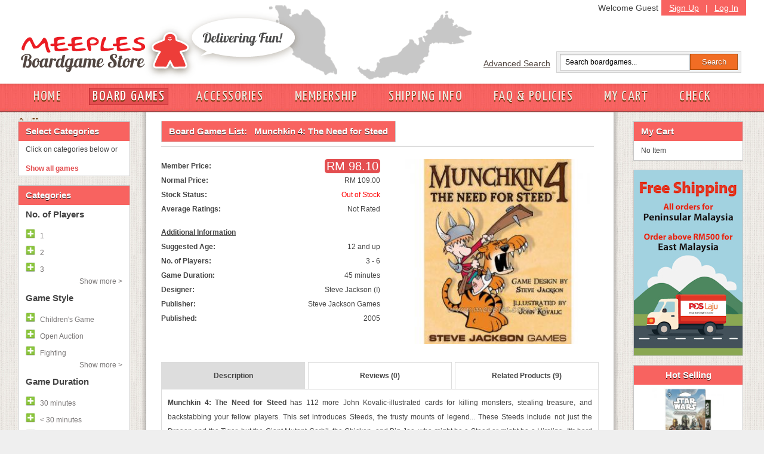

--- FILE ---
content_type: text/html; charset=UTF-8
request_url: https://meeples.com.my/store/item_details.php?iid=721&mode=l&sort=&cp=
body_size: 54172
content:
<!DOCTYPE html PUBLIC "-//W3C//DTD XHTML 1.0 Transitional//EN" "https://www.w3.org/TR/xhtml1/DTD/xhtml1-transitional.dtd">
<html>
  <head>
        <title>Munchkin 4: The Need for Steed</title>
        <meta http-equiv="Content-Type" content="text/html; charset=utf-8" />
        <meta name="description" content="Meeples European Boardgame Cafe, Subang Jaya, Malaysia" />
        <meta name="keywords" content="boardgame, meeples, Malaysia, boardgame cafe, european boardgame, food beverage, play boardgame, subang jaya" />
        <meta name="author" content="meeples.com.my" />
        <meta name="robots" content="INDEX,FOLLOW" />
        <meta name="viewport" content="width=1280, initial-scale=1, maximum-scale=1" />
        <link rel="icon" href="..//favicon.ico" type="image/x-icon" />
        <link rel="shortcut icon" href="..//favicon.ico" type="image/x-icon" />
        <link href='https://fonts.googleapis.com/css?family=Yanone+Kaffeesatz' rel='stylesheet' type='text/css' />
        <link href="../store/css/store-style.css?v=1" rel="stylesheet" type="text/css">
        <link href="../store/css/grid.css?v=1" rel="stylesheet" type="text/css">

    <script src="../javascript/general.js?v=1" language="javascript" type="text/javascript"></script>
    <script src="../javascript/jquery-1.4.2.min.js?v=1" language="javascript" type="text/javascript"></script>


    
    
    
    <link href="../css/style_user.css" rel="stylesheet" type="text/css">
        <link type='text/css' href='../css/confirm.css' rel='stylesheet' media='screen' />
        
        
                <link rel="stylesheet" media="screen" type="text/css" href="../thirdpartyjs/zoomimage/css/layout.css" />
                <link rel="stylesheet" media="screen" type="text/css" href="../thirdpartyjs/zoomimage/css/zoomimage.css" />
                <link rel="stylesheet" media="screen" type="text/css" href="../thirdpartyjs/zoomimage/css/custom.css" />
                <script type="text/javascript" src="../thirdpartyjs/zoomimage/js/eye.js"></script>
                <script type="text/javascript" src="../thirdpartyjs/zoomimage/js/utils.js"></script>
                <script type="text/javascript" src="../thirdpartyjs/zoomimage/js/zoomimage.js"></script>
                <script type="text/javascript" src="../thirdpartyjs/zoomimage/js/layout.js"></script>
    <style>
    
    </style>
    <script language="JavaScript" type="text/javascript">
    function detail_click(obj) {
	var names = obj.id.split('_');
	
	var arr = ['desc', 'reviews', 'related'];
	for (var i = 0; i < arr.length; i++) {
		getObj('tr_' + arr[i]).style.display = 'none';
		if (arr[i] == names[1]) {
			$('#info_' + arr[i]).removeClass('idetail_blue');
			$('#info_' + arr[i]).removeClass('idetail_white');
			$('#info_' + arr[i]).addClass('idetail_blue');
		} else {
			$('#info_' + arr[i]).removeClass('idetail_blue');
			$('#info_' + arr[i]).removeClass('idetail_white');
			$('#info_' + arr[i]).addClass('idetail_white');
		}
	}
	
	getObj('tr_' + names[1]).style.display = '';
}

function do_review(action, parameter) {
	if (action == 'v') {
		// iid, cp
		var iid = '721';
		var cp = parameter[0];
		if (!is_integer(cp)) {
			review_msg('Invalid parameter (006)', 'ERR');
			return false;
		} else if (parseInt(cp, 10) < 1) {
			review_msg('Invalid parameter (007)', 'ERR');
			return false;
		}
		$.post("ajax_reviews.php", {"action":"v", "iid":iid, "cp":cp}, ajax_review_view, "json");
	} else if (action == 'a') {
		//iid, author, text, rating
		var iid = '721';
		var author = $("#rev_author").val();
		var text = $("#rev_text").val();
		var rating = $("input[name=my_rating]:checked").val();
		var veri_code = $("#valid_code").val();
		if (author == '') {
			review_msg('"Your Name" cannot be empty', 'ERR');
			$("#rev_author").select();
			return false;
		} else if (author.length > 30) {
			review_msg('"Your Name" must be less than 30 characters', 'ERR');
			$("#rev_author").select();
			return false;
		} else if (text == '') {
			review_msg('"Review Text" cannot be empty', 'ERR');
			$("#rev_text").select();
			return false;
		} else if (text.length < 25 || text.length > 1000) {
			review_msg('"Review Text" must have more than 5 words / 25 characters, and must be less than 1000 characters', 'ERR');
			$("#rev_text").select();
			return false;
		} else if (rating == null) {
			review_msg('Please select a rating', 'ERR');
			return false;
		} else if (parseInt(rating, 10) < 1 || parseInt(rating, 10) > 5) {
			review_msg('Invalid rating', 'ERR');
			return false;
		} else if (veri_code == '') {
			review_msg('"Validation Code" cannot be empty', 'ERR');
			$("#valid_code").select();
			return false;
		} else if (veri_code.length != 4) {
			review_msg('"Validation Code" must have 4 characters only', 'ERR');
			$("#valid_code").select();
			return false;
		}
		
		$("#review_msg").hide();
		$("#review_btn").attr('disabled', 'disabled');
		$.post("ajax_reviews.php", {"action":"a", "iid":iid, "author":author, "text":text, "rating":rating, "code":veri_code}, ajax_review_add, "json");
	}
}

function ajax_review_add(data) {
	$("#review_btn").removeAttr('disabled');
	if (data.status == 'ERR') {
		review_msg(data.msg, 'ERR');
		return false;
	} else if (data.status == 'OK') {
		review_msg('Thank you for your review. It has been submitted to the webmaster for approval', 'OK');
		reloadImage();
		return false;
	}
}

function ajax_review_view(data) {
	if (data.status == 'ERR') {
		if ($.isArray(data.msg)) {
			var show = '';
			for (var i = 0; i < data.msg.length; i++) {
				show += data.msg[i] + "<br>";
			}
			if (show != '') {
				show = show.substring(0, show.length - 4);
			}
		} else {
			var show = data.msg;
		}
		$("#review_paging_msg").html('<div style="border:solid 1px #FF9999;padding:5px;margin-bottom:5px;background-color:#FFDFE0">' + show + '</div>');
		$("#review_paging_msg").fadeIn(400);
	} else if (data.status == 'OK') {
		$("#review_paging_msg").hide();
		var string = [];
		if (parseInt(data.tr, 10) == 0) {
			string.push('No review');
		} else {
			for (var i = 0; i < data.reviews.length; i++) {
				var author = data.reviews[i][0];
				var text = data.reviews[i][1];
				var rating = parseInt(data.reviews[i][2], 10);
				var datecr = data.reviews[i][3];
				string.push('<div class="review_box">' + 
								'<span class="review_author">' + author + '&nbsp;</span>' + 
								'<span>' + datecr + '</span>' + 
								'<div class="review_img"><img src="../image/stars_' + rating + '.png" border="0"/></div>' + 
								'<br>' + 
								'<div class="review_text">' + text + '</div>' + 
							'</div>');
			}
		}
		$("#review_content").fadeOut(400, function() {
			$("#review_content").html(string.join(''));
			$("#review_content").fadeIn(400);
		});
	}
}

function review_msg(msg, type) {
	if (type == 'ERR') {
		$("#review_msg").hide();
		if ($.isArray(msg)) {
			var show = '';
			for (var i = 0; i < msg.length; i++) {
				show += msg[i] + "<br>";
			}
			if (show != '') {
				show = show.substring(0, show.length - 4);
			}
		} else {
			var show = msg;
		}
		$("#review_msg").html('<div style="border:solid 1px #FF9999;padding:5px;margin-bottom:5px;background-color:#FFDFE0">' + show + '</div>');
		$("#review_msg").fadeIn(400);
	} else if (type == 'OK') {
		$("#review_msg").hide();
		$("#review_msg").html('<div style="border:solid 1px #A5BD71;padding:5px;margin-bottom:5px;background-color:#E4F1C9">' + msg + '</div>');
		$("#review_msg").fadeIn(400);
	}
}

function reloadImage() {
	var d = new Date();
	var img_node = document.getElementById('valid_img');
	img_node.src = '../classes/ImageVerification.php?id=' + d.getTime();
}

    

    function filter_click(fid, action, group) {
            toggleShow(group, action);
      if (action == 1) {
        $('#fil_tr_' + fid).hide();
        $('#fil_none').hide();
        $('#fil_search').show();

        // add into filter selected list
        var new_div = '<a id="fil_s_' + fid + '" href="javascript:void(0);" onClick="filter_click(' + fid + ', 0);return false;"><img src="../image/switch_minus.gif" border="0px"><span id="fil_'+fid+'_name">' + $('#fil_' + fid + '_name').html() + '</span></a>';
        $('#div_fil_s').html($('#div_fil_s').html() + new_div);
      } else if (action == 0) {
        $('#fil_s_' + fid).remove();
        $('#fil_tr_' + fid).show();

        // check for elements left in filter div
        if ($('#div_fil_s').children().size() <= 0) {
          $('#fil_none').show();
          $('#fil_search').hide();
        }
      }
    }

        function in_array(needle, haystack) { var length = haystack.length; for(var i = 0; i < length; i++) {if(haystack[i] == needle) return true;} return false;}

        function toggleShow(id, action){
            if(action==1){
                $('.collapse_'+id).slideDown();
                /*
                $('.collapse_'+id).each(function(){
                    var this_id = $(this).attr('id').replace('fil_tr_', '');
                    if(!in_array(this_id, str)){
                        $(this).fadeIn();
                    }
                });
                */
                $('#toggle_'+id).html('<a onClick="toggleShow('+id+', 0);" href="javascript:void(0);" class="hideall">Hide all &lt; </a>');
            }else{
                $('.collapse_'+id).slideUp();
                /*
                $('.collapse_'+id).each(function(){
                var this_id = $(this).attr('id').replace('fil_tr_', '');
                    if(!in_array(this_id, str)){
                        $(this).fadeOut();
                    }
                });
                */
                $('#toggle_'+id).html('<a onClick="toggleShow('+id+', 1);" href="javascript:void(0);" class="showmore">Show more &gt; </a>');
            }
        }

    function filter_do() {
      $('#fil_val').val('');
      var obj = getObj('div_fil_s');
      var str = '';
      if (obj.childNodes.length > 0) {
        for (var i = 0; i < obj.childNodes.length; i++) {
          if (obj.childNodes[i].id != null && obj.childNodes[i].id.indexOf('fil_s_') >= 0) {
            var temp = obj.childNodes[i].id.split('_');
            var id = temp[2];
            str += id + '-';
          }
        }
      }
      if (str != '') {
        str = str.substring(0, str.length - 1);
      }
      Goto('../store/item_list.php', 'mode=l&id=' + str);
    }

    function cart_refresh(params) {
      $("#cart_div").slideUp(600, function() {
        $("#cart_div").html("");
        if (params.items.length == 0) {
          $("#cart_div").html('<p class="Tahoma text12">No Item</p>');
                    $('#cart_link').removeClass('newlink');
                    $('#cart_total').html('');
        } else {
          var str = [];
          //str.push('<table class="Tahoma text12" cellpadding="2px">');
          for (var i = 0; i < params.items.length; i++) {
            var name = params.items[i][0];
            var qtt = params.items[i][1];
            var itemid = params.items[i][2];
                        if (name.length > 18) {
                            name = name.substr(0, 15) + '...';
                        }
            str.push('<p>' + qtt + 'x <a href="item_details.php?iid=' + itemid + '">' + name + '</a><a href="javascript:void(0);" onClick="cart_remove(' + itemid + '); return false;"><img src="../image/close12_1.gif" border="0" /></a></p>');
          }
          str.push('<p>Total Price: RM ' + params.subtotal + '</p><p style="text-align: center;"><input type="button" onclick="Goto(\'my_cart.php\', \'\'); return false;" value="My Cart" class="cartbutton">&nbsp;<input type="button" onclick="Goto(\'checkout.php\', \'\'); return false;" value="Check Out" class="cartbutton"></p>');
          $("#cart_div").html(str.join(''));
                    $('#cart_link').addClass('newlink');
                    $('#cart_total').text('('+params.items.length+')');
        }
        $("#cart_div").slideDown(600);
      });
    }

    var cart_busy = false;
    var cart_action = '';
    function cart_remove(itemid) {
      my_confirm('Are you sure you want to remove this item?', function() {
        cart_busy = true;
        cart_action = 'r';
        $.post("ajax_cart.php", {"mode":"r","iid":itemid}, ajax_cart_handler, "json");
      });
    }

    function ajax_cart_handler(data) {
      if (data.status == "ERR") {
        var err = "";
        for (var i = 0; i < data.msg.length; i++) {
          err += data.msg[i] + "<br>";
        }
        if (cart_action == 'a') {
          $("#cart_fail").html(err);
          $("#cart_fail").slideDown(400);
        } else if (cart_action == 'r') {
          $("#cart_msg").hide();
          $("#cart_msg").html(err);
          $("#cart_msg").slideDown(400);
        }
      } else if (data.status == "OK") {
        $("#cart_msg").slideUp(400);
        $("#cart_fail").slideUp(400);
        if (cart_action == 'a') {
          $("#cart_success").slideDown(400).delay(2000).slideUp(400);
        }
        cart_refresh(data);
      }
      cart_busy = false;
    }

        function disableEnterKey(e){
            var key;
            if(window.event)
                key = window.event.keyCode;     //IE
            else
                key = e.which;     //firefox

            if(key == 13){
                do_topsearch();
                return false;
            }else{
                return true;
            }
        }

        function do_topsearch() {
            if (jQuery("#search_box").val() != "") {
                Goto('../store/item_list.php', 'mode=s&id=' + jQuery("#search_box").val());
            }
        }

        function cart_add(itemid, quantity) {
            if (cart_busy) { return false; }
            if(quantity){
                quantity = 1;
            }else{
                if ($("#item_qtt").val() == "" || !is_integer($("#item_qtt").val())) {
                    $("#cart_fail").html('Invalid quantity value');
                    $("#cart_fail").slideDown(400);
                    return false;
                } else if (parseInt($("#item_qtt").val(), 10) > 99 || parseInt($("#item_qtt").val(), 10) <= 0) {
                    $("#cart_fail").html('Quantity must be between 1 to 99');
                    $("#cart_fail").slideDown(400);
                    return false;
                }
                $("#cart_fail").hide();
                //$("#cart_loading").show();
                quantity = $("#item_qtt").val()
            }

            cart_busy = true;
            cart_action = "a";
            $.post("ajax_cart.php", {"mode":"a","iid":itemid,"qtt":quantity}, ajax_cart_handler, "json");
        }

        $(document).ready(function(){
      
            $('a.bwGal').zoomimage({
                                    border: 20,
                                    centered: true,
                                    hideSource: true
                                  });
    });
        
    </script>

    <style type="text/css">
    body {
      margin-left: 0px;
      margin-top: 0px;
      margin-right: 0px;
      margin-bottom: 0px;
    }

    .border_left {
      border-left: 1px solid #dddddd;
    }

    .border_right {
      border-right: 1px solid #dddddd;
    }
    </style>
  </head>
  <body>
<div id="fb-root"></div>
<script>(function(d, s, id) {
  var js, fjs = d.getElementsByTagName(s)[0];
  if (d.getElementById(id)) return;
  js = d.createElement(s); js.id = id;
  js.src = 'https://connect.facebook.net/en_US/sdk.js#xfbml=1&version=v2.11&appId=321411058268160';
  fjs.parentNode.insertBefore(js, fjs);
}(document, 'script', 'facebook-jssdk'));</script>
    <div id="head" style="height: 180px;"><div id="header"><div id="logo"><a href="/store"><img src="../store/img/meeples-online-store-logo4.gif" alt="Meeples Online Boardgame Store Logo" /></a></div><div id="toprightbar"><div id="signupbar"><a href="../store/signup.php?mode=add">Sign Up</a> | <a href="../store/login.php">Log In</a></div><span style="padding: 5px;" class="floatright">Welcome Guest</span><div id="searchbar"><div class="floatleft"><a href="../store/advance_search.php">Advanced Search</a></div><form class="searchform floatleft"><input id="search_box" class="searchfield" onKeyPress="return disableEnterKey(event);" type="text" value="Search boardgames..." onfocus="if (this.value == 'Search boardgames...') {this.value = '';}" onblur="if (this.value == '') {this.value = 'Search boardgames...';}" /><input class="searchbutton" type="button" value="Search" onClick="do_topsearch();" /></form></div> <!-- searchbar --></div><!-- toprightbar --></div> <!-- end #header --><div id="navigation"><div id="nav-inside"><a  href="https://meeples.com.my/store/" class="" >HOME</a><a  href="https://meeples.com.my/store/item_list.php?mode=v" class="activelink ">BOARD GAMES</a><a  href="https://meeples.com.my/store/accessories.php?mode=v" class="" >ACCESSORIES</a><a  href="https://meeples.com.my/store/membership.php" class="" >MEMBERSHIP</a><a  href="https://meeples.com.my/store/shipping.php" class="" >SHIPPING INFO</a><a  href="https://meeples.com.my/store/faq.php" class="" >FAQ & POLICIES</a><a id="cart_link" href="https://meeples.com.my/store/my_cart.php" class="" >MY CART<span id="cart_total"></span></a><a  href="https://meeples.com.my/store/checkout.php" class="" >CHECK OUT</a>    </div></div></div>
    <div id="page_err"></div>
    <form name="form1" method="post" action="/store/item_details.php" style="margin: 0px; padding: 0px; height:100%">
    <div id="container" class="clearfix">
        <div class="inside-container">
            <div id="sidebar-left"><div class="box"><h2>Select Categories</h2><p class="contactlinks">Click on categories below or </p><div class="Tahoma text12" style="padding:3px" id="div_fil_s"></div><div class="Tahoma text12" id="fil_none" ><a href="javascript:void(0);" onClick="filter_do(); return false;" style="font-weight: bold;">Show all games</a></div><div class="Tahoma text12" id="fil_search" style="display:none"><a href="javascript:void(0);" onClick="filter_do(); return false;" style="font-weight: bold;">Show matched games</a></div></div>
<div class="box"><h2>Categories</h2><h3>No. of Players</h3><a id="fil_tr_59"  href="javascript:void(0);" onClick="filter_click(59, 1, 6);return false;"><img src="../image/switch_plus.gif" border="0px"><span id="fil_59_name">1</span></a><a id="fil_tr_60"  href="javascript:void(0);" onClick="filter_click(60, 1, 6);return false;"><img src="../image/switch_plus.gif" border="0px"><span id="fil_60_name">2</span></a><a id="fil_tr_61"  href="javascript:void(0);" onClick="filter_click(61, 1, 6);return false;"><img src="../image/switch_plus.gif" border="0px"><span id="fil_61_name">3</span></a><a class="collapse_6" id="fil_tr_62" style="display:none" href="javascript:void(0);" onClick="filter_click(62, 1, 6);return false;"><img src="../image/switch_plus.gif" border="0px"><span id="fil_62_name">4</span></a><a class="collapse_6" id="fil_tr_63" style="display:none" href="javascript:void(0);" onClick="filter_click(63, 1, 6);return false;"><img src="../image/switch_plus.gif" border="0px"><span id="fil_63_name">5</span></a><a class="collapse_6" id="fil_tr_64" style="display:none" href="javascript:void(0);" onClick="filter_click(64, 1, 6);return false;"><img src="../image/switch_plus.gif" border="0px"><span id="fil_64_name">6</span></a><a class="collapse_6" id="fil_tr_65" style="display:none" href="javascript:void(0);" onClick="filter_click(65, 1, 6);return false;"><img src="../image/switch_plus.gif" border="0px"><span id="fil_65_name">7</span></a><a class="collapse_6" id="fil_tr_66" style="display:none" href="javascript:void(0);" onClick="filter_click(66, 1, 6);return false;"><img src="../image/switch_plus.gif" border="0px"><span id="fil_66_name">8</span></a><a class="collapse_6" id="fil_tr_67" style="display:none" href="javascript:void(0);" onClick="filter_click(67, 1, 6);return false;"><img src="../image/switch_plus.gif" border="0px"><span id="fil_67_name">9</span></a><a class="collapse_6" id="fil_tr_68" style="display:none" href="javascript:void(0);" onClick="filter_click(68, 1, 6);return false;"><img src="../image/switch_plus.gif" border="0px"><span id="fil_68_name">10+</span></a><div id="toggle_6"><a onClick="toggleShow(6, 1);" href="javascript:void(0);" class="showmore">Show more &gt; </a></div><h3>Game Style</h3><a id="fil_tr_35"  href="javascript:void(0);" onClick="filter_click(35, 1, 8);return false;"><img src="../image/switch_plus.gif" border="0px"><span id="fil_35_name">Children's Game</span></a><a id="fil_tr_110"  href="javascript:void(0);" onClick="filter_click(110, 1, 8);return false;"><img src="../image/switch_plus.gif" border="0px"><span id="fil_110_name">Open Auction</span></a><a id="fil_tr_111"  href="javascript:void(0);" onClick="filter_click(111, 1, 8);return false;"><img src="../image/switch_plus.gif" border="0px"><span id="fil_111_name">Fighting</span></a><a class="collapse_8" id="fil_tr_113" style="display:none" href="javascript:void(0);" onClick="filter_click(113, 1, 8);return false;"><img src="../image/switch_plus.gif" border="0px"><span id="fil_113_name">Drawing</span></a><a class="collapse_8" id="fil_tr_15" style="display:none" href="javascript:void(0);" onClick="filter_click(15, 1, 8);return false;"><img src="../image/switch_plus.gif" border="0px"><span id="fil_15_name">City Building</span></a><a class="collapse_8" id="fil_tr_16" style="display:none" href="javascript:void(0);" onClick="filter_click(16, 1, 8);return false;"><img src="../image/switch_plus.gif" border="0px"><span id="fil_16_name">Civilization</span></a><a class="collapse_8" id="fil_tr_17" style="display:none" href="javascript:void(0);" onClick="filter_click(17, 1, 8);return false;"><img src="../image/switch_plus.gif" border="0px"><span id="fil_17_name">Exploration</span></a><a class="collapse_8" id="fil_tr_109" style="display:none" href="javascript:void(0);" onClick="filter_click(109, 1, 8);return false;"><img src="../image/switch_plus.gif" border="0px"><span id="fil_109_name">Chinese Games</span></a><a class="collapse_8" id="fil_tr_19" style="display:none" href="javascript:void(0);" onClick="filter_click(19, 1, 8);return false;"><img src="../image/switch_plus.gif" border="0px"><span id="fil_19_name">Trading</span></a><a class="collapse_8" id="fil_tr_20" style="display:none" href="javascript:void(0);" onClick="filter_click(20, 1, 8);return false;"><img src="../image/switch_plus.gif" border="0px"><span id="fil_20_name">Dice Rolling</span></a><a class="collapse_8" id="fil_tr_21" style="display:none" href="javascript:void(0);" onClick="filter_click(21, 1, 8);return false;"><img src="../image/switch_plus.gif" border="0px"><span id="fil_21_name">Card Game</span></a><a class="collapse_8" id="fil_tr_27" style="display:none" href="javascript:void(0);" onClick="filter_click(27, 1, 8);return false;"><img src="../image/switch_plus.gif" border="0px"><span id="fil_27_name">Bluffing Game</span></a><a class="collapse_8" id="fil_tr_28" style="display:none" href="javascript:void(0);" onClick="filter_click(28, 1, 8);return false;"><img src="../image/switch_plus.gif" border="0px"><span id="fil_28_name">Party Game</span></a><a class="collapse_8" id="fil_tr_29" style="display:none" href="javascript:void(0);" onClick="filter_click(29, 1, 8);return false;"><img src="../image/switch_plus.gif" border="0px"><span id="fil_29_name">Political</span></a><a class="collapse_8" id="fil_tr_69" style="display:none" href="javascript:void(0);" onClick="filter_click(69, 1, 8);return false;"><img src="../image/switch_plus.gif" border="0px"><span id="fil_69_name">Economic</span></a><a class="collapse_8" id="fil_tr_70" style="display:none" href="javascript:void(0);" onClick="filter_click(70, 1, 8);return false;"><img src="../image/switch_plus.gif" border="0px"><span id="fil_70_name">Trains</span></a><a class="collapse_8" id="fil_tr_71" style="display:none" href="javascript:void(0);" onClick="filter_click(71, 1, 8);return false;"><img src="../image/switch_plus.gif" border="0px"><span id="fil_71_name">Transportation</span></a><a class="collapse_8" id="fil_tr_72" style="display:none" href="javascript:void(0);" onClick="filter_click(72, 1, 8);return false;"><img src="../image/switch_plus.gif" border="0px"><span id="fil_72_name">Fantasy</span></a><a class="collapse_8" id="fil_tr_73" style="display:none" href="javascript:void(0);" onClick="filter_click(73, 1, 8);return false;"><img src="../image/switch_plus.gif" border="0px"><span id="fil_73_name">Abstract Strategy</span></a><a class="collapse_8" id="fil_tr_74" style="display:none" href="javascript:void(0);" onClick="filter_click(74, 1, 8);return false;"><img src="../image/switch_plus.gif" border="0px"><span id="fil_74_name">Dexterity</span></a><a class="collapse_8" id="fil_tr_75" style="display:none" href="javascript:void(0);" onClick="filter_click(75, 1, 8);return false;"><img src="../image/switch_plus.gif" border="0px"><span id="fil_75_name">Mystery</span></a><a class="collapse_8" id="fil_tr_79" style="display:none" href="javascript:void(0);" onClick="filter_click(79, 1, 8);return false;"><img src="../image/switch_plus.gif" border="0px"><span id="fil_79_name">Adventure</span></a><a class="collapse_8" id="fil_tr_77" style="display:none" href="javascript:void(0);" onClick="filter_click(77, 1, 8);return false;"><img src="../image/switch_plus.gif" border="0px"><span id="fil_77_name">Science Fiction</span></a><a class="collapse_8" id="fil_tr_78" style="display:none" href="javascript:void(0);" onClick="filter_click(78, 1, 8);return false;"><img src="../image/switch_plus.gif" border="0px"><span id="fil_78_name">Ancient</span></a><a class="collapse_8" id="fil_tr_80" style="display:none" href="javascript:void(0);" onClick="filter_click(80, 1, 8);return false;"><img src="../image/switch_plus.gif" border="0px"><span id="fil_80_name">Set Collection</span></a><a class="collapse_8" id="fil_tr_83" style="display:none" href="javascript:void(0);" onClick="filter_click(83, 1, 8);return false;"><img src="../image/switch_plus.gif" border="0px"><span id="fil_83_name">Expansion for base-game</span></a><a class="collapse_8" id="fil_tr_84" style="display:none" href="javascript:void(0);" onClick="filter_click(84, 1, 8);return false;"><img src="../image/switch_plus.gif" border="0px"><span id="fil_84_name">Tile Placement</span></a><a class="collapse_8" id="fil_tr_85" style="display:none" href="javascript:void(0);" onClick="filter_click(85, 1, 8);return false;"><img src="../image/switch_plus.gif" border="0px"><span id="fil_85_name">Wargame</span></a><a class="collapse_8" id="fil_tr_86" style="display:none" href="javascript:void(0);" onClick="filter_click(86, 1, 8);return false;"><img src="../image/switch_plus.gif" border="0px"><span id="fil_86_name">Co-operative Play</span></a><a class="collapse_8" id="fil_tr_87" style="display:none" href="javascript:void(0);" onClick="filter_click(87, 1, 8);return false;"><img src="../image/switch_plus.gif" border="0px"><span id="fil_87_name">Racing</span></a><a class="collapse_8" id="fil_tr_88" style="display:none" href="javascript:void(0);" onClick="filter_click(88, 1, 8);return false;"><img src="../image/switch_plus.gif" border="0px"><span id="fil_88_name">Travel</span></a><a class="collapse_8" id="fil_tr_89" style="display:none" href="javascript:void(0);" onClick="filter_click(89, 1, 8);return false;"><img src="../image/switch_plus.gif" border="0px"><span id="fil_89_name">Word</span></a><a class="collapse_8" id="fil_tr_90" style="display:none" href="javascript:void(0);" onClick="filter_click(90, 1, 8);return false;"><img src="../image/switch_plus.gif" border="0px"><span id="fil_90_name">American West</span></a><a class="collapse_8" id="fil_tr_91" style="display:none" href="javascript:void(0);" onClick="filter_click(91, 1, 8);return false;"><img src="../image/switch_plus.gif" border="0px"><span id="fil_91_name">Auction</span></a><a class="collapse_8" id="fil_tr_92" style="display:none" href="javascript:void(0);" onClick="filter_click(92, 1, 8);return false;"><img src="../image/switch_plus.gif" border="0px"><span id="fil_92_name">Area control</span></a><a class="collapse_8" id="fil_tr_93" style="display:none" href="javascript:void(0);" onClick="filter_click(93, 1, 8);return false;"><img src="../image/switch_plus.gif" border="0px"><span id="fil_93_name">Miniatures</span></a><a class="collapse_8" id="fil_tr_94" style="display:none" href="javascript:void(0);" onClick="filter_click(94, 1, 8);return false;"><img src="../image/switch_plus.gif" border="0px"><span id="fil_94_name">Industry</span></a><a class="collapse_8" id="fil_tr_95" style="display:none" href="javascript:void(0);" onClick="filter_click(95, 1, 8);return false;"><img src="../image/switch_plus.gif" border="0px"><span id="fil_95_name">Farming</span></a><a class="collapse_8" id="fil_tr_96" style="display:none" href="javascript:void(0);" onClick="filter_click(96, 1, 8);return false;"><img src="../image/switch_plus.gif" border="0px"><span id="fil_96_name">Worker Placement</span></a><a class="collapse_8" id="fil_tr_97" style="display:none" href="javascript:void(0);" onClick="filter_click(97, 1, 8);return false;"><img src="../image/switch_plus.gif" border="0px"><span id="fil_97_name">Real-time</span></a><a class="collapse_8" id="fil_tr_98" style="display:none" href="javascript:void(0);" onClick="filter_click(98, 1, 8);return false;"><img src="../image/switch_plus.gif" border="0px"><span id="fil_98_name">Network building</span></a><a class="collapse_8" id="fil_tr_99" style="display:none" href="javascript:void(0);" onClick="filter_click(99, 1, 8);return false;"><img src="../image/switch_plus.gif" border="0px"><span id="fil_99_name">Simultaneous Action Selection</span></a><a class="collapse_8" id="fil_tr_100" style="display:none" href="javascript:void(0);" onClick="filter_click(100, 1, 8);return false;"><img src="../image/switch_plus.gif" border="0px"><span id="fil_100_name">Horror</span></a><a class="collapse_8" id="fil_tr_101" style="display:none" href="javascript:void(0);" onClick="filter_click(101, 1, 8);return false;"><img src="../image/switch_plus.gif" border="0px"><span id="fil_101_name">Memory</span></a><a class="collapse_8" id="fil_tr_102" style="display:none" href="javascript:void(0);" onClick="filter_click(102, 1, 8);return false;"><img src="../image/switch_plus.gif" border="0px"><span id="fil_102_name">Storytelling</span></a><a class="collapse_8" id="fil_tr_103" style="display:none" href="javascript:void(0);" onClick="filter_click(103, 1, 8);return false;"><img src="../image/switch_plus.gif" border="0px"><span id="fil_103_name">Deduction</span></a><a class="collapse_8" id="fil_tr_104" style="display:none" href="javascript:void(0);" onClick="filter_click(104, 1, 8);return false;"><img src="../image/switch_plus.gif" border="0px"><span id="fil_104_name">Hand Management</span></a><a class="collapse_8" id="fil_tr_105" style="display:none" href="javascript:void(0);" onClick="filter_click(105, 1, 8);return false;"><img src="../image/switch_plus.gif" border="0px"><span id="fil_105_name">Pirates</span></a><a class="collapse_8" id="fil_tr_106" style="display:none" href="javascript:void(0);" onClick="filter_click(106, 1, 8);return false;"><img src="../image/switch_plus.gif" border="0px"><span id="fil_106_name">Drafting</span></a><a class="collapse_8" id="fil_tr_18" style="display:none" href="javascript:void(0);" onClick="filter_click(18, 1, 8);return false;"><img src="../image/switch_plus.gif" border="0px"><span id="fil_18_name">Negotiation</span></a><a class="collapse_8" id="fil_tr_115" style="display:none" href="javascript:void(0);" onClick="filter_click(115, 1, 8);return false;"><img src="../image/switch_plus.gif" border="0px"><span id="fil_115_name">Grid Movement</span></a><a class="collapse_8" id="fil_tr_114" style="display:none" href="javascript:void(0);" onClick="filter_click(114, 1, 8);return false;"><img src="../image/switch_plus.gif" border="0px"><span id="fil_114_name">Push your luck</span></a><div id="toggle_8"><a onClick="toggleShow(8, 1);" href="javascript:void(0);" class="showmore">Show more &gt; </a></div><h3>Game Duration</h3><a id="fil_tr_112"  href="javascript:void(0);" onClick="filter_click(112, 1, 9);return false;"><img src="../image/switch_plus.gif" border="0px"><span id="fil_112_name">30 minutes</span></a><a id="fil_tr_22"  href="javascript:void(0);" onClick="filter_click(22, 1, 9);return false;"><img src="../image/switch_plus.gif" border="0px"><span id="fil_22_name">< 30 minutes</span></a><a id="fil_tr_58"  href="javascript:void(0);" onClick="filter_click(58, 1, 9);return false;"><img src="../image/switch_plus.gif" border="0px"><span id="fil_58_name">45 minutes</span></a><a class="collapse_9" id="fil_tr_23" style="display:none" href="javascript:void(0);" onClick="filter_click(23, 1, 9);return false;"><img src="../image/switch_plus.gif" border="0px"><span id="fil_23_name">60 minutes</span></a><a class="collapse_9" id="fil_tr_24" style="display:none" href="javascript:void(0);" onClick="filter_click(24, 1, 9);return false;"><img src="../image/switch_plus.gif" border="0px"><span id="fil_24_name">90 minutes</span></a><a class="collapse_9" id="fil_tr_25" style="display:none" href="javascript:void(0);" onClick="filter_click(25, 1, 9);return false;"><img src="../image/switch_plus.gif" border="0px"><span id="fil_25_name">120 minutes</span></a><a class="collapse_9" id="fil_tr_26" style="display:none" href="javascript:void(0);" onClick="filter_click(26, 1, 9);return false;"><img src="../image/switch_plus.gif" border="0px"><span id="fil_26_name">180 minutes</span></a><a class="collapse_9" id="fil_tr_37" style="display:none" href="javascript:void(0);" onClick="filter_click(37, 1, 9);return false;"><img src="../image/switch_plus.gif" border="0px"><span id="fil_37_name">240 minutes</span></a><div id="toggle_9"><a onClick="toggleShow(9, 1);" href="javascript:void(0);" class="showmore">Show more &gt; </a></div><h3>Awards</h3><a id="fil_tr_3"  href="javascript:void(0);" onClick="filter_click(3, 1, 2);return false;"><img src="../image/switch_plus.gif" border="0px"><span id="fil_3_name">Spiel des Jahres</span></a><a id="fil_tr_108"  href="javascript:void(0);" onClick="filter_click(108, 1, 2);return false;"><img src="../image/switch_plus.gif" border="0px"><span id="fil_108_name">Deutscher Spiele Preis</span></a><a id="fil_tr_107"  href="javascript:void(0);" onClick="filter_click(107, 1, 2);return false;"><img src="../image/switch_plus.gif" border="0px"><span id="fil_107_name">Meeples' Choice Award</span></a></div><div class="box"><h2>Contact Us</h2><p class="media1"><img src="img/fb-logo.gif" /><a href="https://www.facebook.com/meeplescafe" target="_blank">Join us on Facebook</a></p><p class="media"><img src="img/twitter-logo.gif"  /><a href="https://twitter.com/meeplescafe" target="_blank">Follow us on Twitter</a></p>
<h3>Email</h3><p class="contactlinks"><a href="mailto:info@meeples.com.my">info@meeples.com.my</a></p><h3>Phone</h3><p>+603 - 5633 8033 (Malaysia)</p><h3>Address</h3><p>64-1, Jalan SS15/4D, 47500 Subang Jaya, Selangor, Malaysia</p><h3>Store Direction</h3>
<p class="contactlinks"><a href="https://www.google.com/maps?f=q&source=s_q&hl=en&geocode=&q=meeples&sll=3.073613,101.590118&sspn=0.001503,0.002411&ie=UTF8&hq=meeples&hnear=&ll=3.073961,101.59012&spn=0.002753,0.004823&z=18&iwloc=A" target="_blank">(Google Maps)</a></p>
<!--<p><img src="img/meeples-location-map.gif"  /></p>--></div><div id="newsletter">
    <h4>Sign up for our Newsletter</h4>
    <p class="news">Receive updates regarding new boardgames, events, promotions &amp; more!</p>


        <div class="single-field">
            <label for="Name">Name:</label>
            <input type="text" id="nl_name" name="Name" class="field">
        </div>
        <div class="single-field">
            <label for="Email">Email:</label>
            <input type="text" id="nl_email" name="Email" class="field">
        </div>
        <input height="23" width="85" type="image" onclick="do_newsletter();return false;" name="image" src="img/send.gif" />
    </div></div>
            <div id="content">
                <div id="list-navi"><ul><li class="selected">
                                <a href="item_list.php?&mode=l&sort=&cp=" style="padding-right: 0px;">Board Games List:</a><a style="font-weight: bold; color: #FFF;">Munchkin 4: The Need for Steed</a></li></ul></div><div style="float:left; width: 90%; height 100%; margin: auto 40px;padding-bottom: 50px; line-height: 200%;" class="clearfix">
                
                <div>
                    <div style="float:left;min-width: 50%;">
                        <div style="float:left;font-weight:bold; font-color: #4033F3;">Member Price:</div>
                        <div style="padding: 0px 3px 0px 3px; border-radius: 5px;-moz-border-radius: 5px; -webkit-border-radius: 5px; float:right; background: #E34E50; color: #fff; font-size: 20px;">RM 98.10</div>
                        <div style="clear:both"></div>

                        <div style="float:left;font-weight: bold;">Normal Price:</div>
                        <div style="float:right">RM 109.00</div>
                        <div style="clear:both"></div>
                        
                        <div style="float:left;font-weight: bold;">Stock Status:</div>
                        <div style="float:right"><div class='red'>Out of Stock</div></div>
                        <div style="clear:both"></div>
                        
                        <div style="float:left;font-weight: bold;">Average Ratings:</div>
                        <div style="float:right">Not Rated</div>
                        <div style="clear:both"></div>
                      
                        <div style="float: right;border: 1px solid; padding: 5px; line-height: 26px; display: none">
                            <div style="float:left; padding-left: 5px;">Quantity</div>
                            <div style="float:left; padding-left: 5px;"><input type="text" name="item_qtt" id="item_qtt" style="text-align: right; margin-top: 3px; width:20px" class="input" maxLength="2" value="1"></div>
                            <div class="noline_link" style="float:left; padding-left: 5px;"><input type="button" id="" value="Add To Cart" class="cartbutton" onclick="cart_add(721);"></div>
                        </div>
                        <div style="clear:both"></div>
                        <div style="float:left;">
                            <div id="cart_loading" style="display:none"><img src="../image/load_24x24.gif" border="0px" /></div>
                            <div id="cart_success" style="display:none" class="green bold">Item added successfully</div>
                            <div id="cart_fail" style="display:none" class="text10 red bold"></div>
                        </div>
                        <div style="clear:both"></div>
                        
                        <div style="padding-top: 15px; float:left;font-weight: bold;text-decoration: underline;">Additional Information</div>                        
                        <div style="clear:both"></div>
                        
                        <div style="float:left;font-weight: bold;">Suggested Age:</div>
                        <div style="float:right">12 and up</div>
                        <div style="clear:both"></div>  <div style="float:left;font-weight: bold;">No. of Players:</div>
                                    <div style="float:right">3 - 6</div>
                                    <div style="clear:both"></div>  <div style="float:left;font-weight: bold;">Game Duration:</div>
                                    <div style="float:right">45 minutes</div>
                                    <div style="clear:both"></div>
                                <div style="float:left;font-weight: bold;">Designer:</div>
                                <div style="float:right">Steve Jackson (I)</div>
                                <div style="clear:both"></div>

                                <div style="float:left;font-weight: bold;">Publisher:</div>
                                <div style="float:right">Steve Jackson Games</div>
                                <div style="clear:both"></div>

                                <div style="float:left;font-weight: bold;">Published:</div>
                                <div style="float:right">2005</div>
                                <div style="clear:both"></div>
                                <br/>
                </div>
                <div style="float:right;padding-right: 5px;">
                    <div style="float:right"><a href="../image_items/721_1.jpg" class="bwGal" ><img alt="Munchkin 4: The Need for Steed" style="width: 310px; height: 310px;" border="1px" src="../image_items/m_721_1.jpg"/></a></div>
                    <div style="clear:both;"></div>
                    <div style="float:right;padding: 10px 60px; min-width: 190px;">
                        <div class="addthis_toolbox addthis_default_style addthis_32x32_style">
                        <a class="addthis_button_preferred_1"></a>
                        <a class="addthis_button_preferred_2"></a>
                        <a class="addthis_button_preferred_3"></a>
                        <a class="addthis_button_preferred_4"></a>
                        <a class="addthis_button_compact"></a>
                        </div>
                        <script type="text/javascript" src="https://s7.addthis.com/js/250/addthis_widget.js#pubid=xa-4dde57986ad56991"></script>
                    </div>
                </div>
                <div style="clear:both;"></div>
                <div style="float:right;padding-right:20px;display:none;">
                    <div class=""><b>More Views:</b></div>
                        <div><table width="100%" border="0px" cellspacing="0px" cellpadding="2px"><tr><td align="left" >
						<a href="../image_items/721_1.jpg" class="lightbox-2" rel="itemphoto">
							<img src="../image_items/tn_721_1.jpg" border="1px" width="50px" height="50px"/>
						</a>
                                </td></tr></table><div name="image_content" id="image_content" style="display:none" >
                   <table width="100%">
                       <tr>
                            <td colspan="3" height="380px" align="center"><img name="dynamic_image" id="dynamic_image" src="" /></td>
                       </tr>
                       <tr valign="bottom">
                            <td align="left"  width="30%" height="20px"><div id="td_prev"><a href="#" onClick="next_previos_image('P',''); return false;" id="prev" name="prev">Prev</a></div></td>
                            <td align="center" width="40%"><a href="#" class="simplemodal-close">Close</a></td>
                            <td align="right"  width="30%"><div id="td_next"><a href="#" onClick="next_previos_image('N',''); return false;" id="next" name="next">Next</a></div></td>
                       </tr>
                   </table>
                 </div></div>
                </div>
            </div><table class="" cellpadding="0px" cellspacing="0px" width="100%" align="center">
			<tr>
				<td class="idetail_blue" id="info_desc" onClick="detail_click(this); return false;">Description</td>
				<td width="3px"></td>
				<!--<td class="idetail_white" id="info_img" onClick="detail_click(this); return false;">Additional Images</td>-->
				<!--<td width="3px"></td>-->
				<td class="idetail_white" id="info_reviews" onClick="detail_click(this); return false;">Reviews (0)</td>
				<td width="3px"></td>
				<td class="idetail_white" id="info_related" onClick="detail_click(this); return false;">Related Products (9)</td>
			</tr>
			<tr id="tr_desc">
				<td colspan="5" class="idetail_content"><div>
<div>
<div>
<div>
<div>
<p style="text-align: justify;"><strong>Munchkin 4: The Need for Steed</strong>&nbsp;has&nbsp;112 more&nbsp;John Kovalic-illustrated cards for killing monsters, stealing treasure, and backstabbing your fellow players. This set introduces Steeds, the trusty mounts of legend... These Steeds include not just the Dragon and the Tiger, but the Giant Mutant Gerbil, the Chicken, and Big Joe, who might be a Steed or might be a Hireling. It's hard to tell.<br /><br />Hireling? Yes indeed,&nbsp;<strong>The Need for Steed</strong>&nbsp;has lots and lots of Hirelings, who look quite a bit like Sidekicks from&nbsp;<a href="https://www.boardgamegeek.com/boardgame/16933/super-munchkin" target="_blank">Super Munchkin</a>, or Minions from&nbsp;<a href="../store/item_details.php?iid=710" target="_blank">Munchkin Bites!</a>&nbsp;Add these valuable characters to your retinue, use their special abilities, and sacrifice them without a thought to save your own skin! Or, better yet, kill somebody else's Hireling. That's the way a Munchkin does it!<br /><strong><br />*NOTE* Munchkin 4: The Need for Steed&nbsp;</strong>is an expansion for&nbsp;<strong><a href="../store/item_details.php?iid=726" target="_blank">Munchkin</a></strong>.</p>
</div>
</div>
</div>
</div>
<div></div>
<div></div>
</div></td>
			</tr>
                        <!--
			<tr id="tr_img" style="display:none">
				<td colspan="7" class="idetail_content"><table width="100%" border="0px" cellspacing="0px" cellpadding="2px"><tr><td align="left" >
						<a href="../image_items/721_1.jpg" class="lightbox-2" rel="itemphoto">
							<img src="../image_items/tn_721_1.jpg" border="1px" width="50px" height="50px"/>
						</a>
                                </td></tr></table><div name="image_content" id="image_content" style="display:none" >
                   <table width="100%">
                       <tr>
                            <td colspan="3" height="380px" align="center"><img name="dynamic_image" id="dynamic_image" src="" /></td>
                       </tr>
                       <tr valign="bottom">
                            <td align="left"  width="30%" height="20px"><div id="td_prev"><a href="#" onClick="next_previos_image('P',''); return false;" id="prev" name="prev">Prev</a></div></td>
                            <td align="center" width="40%"><a href="#" class="simplemodal-close">Close</a></td>
                            <td align="right"  width="30%"><div id="td_next"><a href="#" onClick="next_previos_image('N',''); return false;" id="next" name="next">Next</a></div></td>
                       </tr>
                   </table>
                 </div></td>
			</tr>
                        -->
			<tr id="tr_reviews" style="display:none">
				<td colspan="5" class="idetail_content">
					<div id="div_review"><div id="review_paging_msg"></div><div id="review_content">No review</div>			<table width="100%" cellpadding="0px" cellspacing="0px">
				<tr>
					<td style=";border-bottom:solid 1px #DDDDDD">&nbsp;</td>
				</tr>
				<tr>
					<td class=" bold" style="padding-top:15px;padding-bottom:5px">Write Reviews</td>
				</tr>
			</table>
			<div id="review_msg">
			</div>
			<table width="100%" cellpadding="0px" cellspacing="0px">
				<tr>
					<td style="border:solid 1px #DDDDDD;padding:5px;" bgColor="#F7F7F7">
						<table>
							<tr><td class="bold">Your Name</td></tr>
							<tr><td><input class="input" type="text" name="rev_author" id="rev_author"></td></tr>
							<tr><td style="padding-top:10px" class="bold">Your Review</td></tr>
							<tr><td><textarea class="input" name="rev_text" id="rev_text" rows="7" style="width:450px"></textarea></td></tr>
							<tr>
								<td style="padding-top:10px">
									<span class="bold" style="padding-right:10px">Rating:</span>
									Bad
									<input type="radio" name="my_rating" value="1">
									<input type="radio" name="my_rating" value="2">
									<input type="radio" name="my_rating" value="3">
									<input type="radio" name="my_rating" value="4">
									<input type="radio" name="my_rating" value="5">
									Good
								</td>
							</tr>
							<tr><td style="padding-top:10px">Enter the code in the box below:</td>
							<tr>
								<td>
									<a href="#" onClick="reloadImage(); return false;"><img id="valid_img" src="../classes/ImageVerification.php" width="90" height="32" border="1" 
									alt="Click image to get new code" onmouseover="this.style.cursor='pointer';" /></a>
									<div style="padding-top:3px"><input type="text" class="input" style="width:90px" name="valid_code" id="valid_code"></div>
								</td>
							</tr>
							<tr>
								<td style="padding-top:20px">
									<input type="button" value="Submit" id="review_btn" class="formbutton" onClick="do_review('a', []); return false;">
								</td>
							</tr>
						</table>
					</td>
				</tr>
			</table></div>
				</td>
			</tr>
			<tr id="tr_related" style="display:none">
				<td colspan="5" style="border: 1px solid #DDDDDD;"><div id="relatedproduct" class="clearfix"><ul><div><li><img style="height: 160px; width: 160px;" src="../image_items/m_719_1.jpg"  /><span><a target="_blank" href="item_details.php?iid=719&mode=l&sort=&cp=">Munchkin 2: Unnatural Axe </a></span></li></div><div><li><img style="height: 160px; width: 160px;" src="../image_items/m_720_1.jpg"  /><span><a target="_blank" href="item_details.php?iid=720&mode=l&sort=&cp=">Munchkin 3: Clerical Errors </a></span></li></div><div><li><img style="height: 160px; width: 160px;" src="../image_items/m_722_1.jpg"  /><span><a target="_blank" href="item_details.php?iid=722&mode=l&sort=&cp=">Munchkin 5: De-Ranged </a></span></li></div><div><li><img style="height: 160px; width: 160px;" src="../image_items/m_723_1.jpg"  /><span><a target="_blank" href="item_details.php?iid=723&mode=l&sort=&cp=">Munchkin 6: Demented Dungeons</a></span></li></div><div><li><img style="height: 160px; width: 160px;" src="../image_items/m_726_1.jpg"  /><span><a target="_blank" href="item_details.php?iid=726&mode=l&sort=&cp=">Munchkin</a></span></li></div><div><li><img style="height: 160px; width: 160px;" src="../image_items/m_1200_1.jpg"  /><span><a target="_blank" href="item_details.php?iid=1200&mode=l&sort=&cp=">Munchkin Deluxe</a></span></li></div><div><li><img style="height: 160px; width: 160px;" src="../image_items/m_1566_1.jpg"  /><span><a target="_blank" href="item_details.php?iid=1566&mode=l&sort=&cp=">Munchkin 7: Cheat With Both Hands</a></span></li></div><div><li><img style="height: 160px; width: 160px;" src="../image_items/m_2062_1.jpg"  /><span><a target="_blank" href="item_details.php?iid=2062&mode=l&sort=&cp=">Munchkin 8: Half Horse, Will Travel</a></span></li></div><div><li><img style="height: 160px; width: 160px;" src="../image_items/m_3647_1.jpg"  /><span><a target="_blank" href="item_details.php?iid=3647&mode=l&sort=&cp=">Munchkin 6.5: Terrible Tombs</a></span></li></div></ul></div></td>
			</tr>
		</table></div>
                
            </div>
            
<div id="sidebar-right">
    <div class="box2">
        <h2>My Cart</h2>
        <div id="cart_div"><p class="Tahoma text12">No Item</p></div>
        <div id="cart_msg" class="Tahoma text11 bold red"></div>
    </div>
    <div class="ad"><img src="img/free-shipping3.jpg" alt="Free Shipping to East & Peninsula Malaysia" /></div>
    <div class="box2" id="bestsellers"><h2>Hot Selling</h2><ul><li><img src="../image_items/m_5992_1.jpg" width="120" height="120" /><a href="item_details.php?iid=5992">Star Wars: The Deckbuilding Game – Mandalorian Faction Pack</a></li><li><img src="../image_items/m_5976_1.jpg" width="120" height="120" /><a href="item_details.php?iid=5976">Propolis</a></li><li><img src="../image_items/m_5811_1.jpg" width="120" height="120" /><a href="item_details.php?iid=5811">Jom Burger</a></li><li><img src="../image_items/m_5931_1.jpg" width="120" height="120" /><a href="item_details.php?iid=5931">Wingspan: Fan-Designed Bird Promo Set 1</a></li><li><img src="../image_items/m_5994_1.jpg" width="120" height="120" /><a href="item_details.php?iid=5994">Bomb5</a></li><li><img src="../image_items/m_5800_1.jpg" width="120" height="120" /><a href="item_details.php?iid=5800">Gamegenic : Splendor Game Mat</a></li><li><img src="../image_items/m_6001_1.jpg" width="120" height="120" /><a href="item_details.php?iid=6001">Durian Runtuh</a></li><li><img src="../image_items/m_5798_1.jpg" width="120" height="120" /><a href="item_details.php?iid=5798">Catan (6th Edition)</a></li><li><img src="../image_items/m_5778_1.jpg" width="120" height="120" /><a href="item_details.php?iid=5778">Jungo</a></li><li><img src="../image_items/m_5989_1.jpg" width="120" height="120" /><a href="item_details.php?iid=5989">Cup the Crab</a></li></ul></div>
    </div>
      </div>
    </div> <!-- end container -->
    </form>
    <div id="footer">
        <p>Copyright &copy; 2026 Inplay Concept Sdn. Bhd. &nbsp;  Best Viewed in 1280 x 800 pixels screen resolution.</p>
    </div>
<script>
  (function(i,s,o,g,r,a,m){i['GoogleAnalyticsObject']=r;i[r]=i[r]||function(){
  (i[r].q=i[r].q||[]).push(arguments)},i[r].l=1*new Date();a=s.createElement(o),
  m=s.getElementsByTagName(o)[0];a.async=1;a.src=g;m.parentNode.insertBefore(a,m)
  })(window,document,'script','//www.google-analytics.com/analytics.js','ga');

  ga('create', 'UA-43700951-1', 'auto');
  ga('send', 'pageview');

</script>
<script>
  window.fbAsyncInit = function() {
    FB.init({
      appId      : '321411058268160',
      cookie     : true,
      xfbml      : true,
      version    : 'v2.11'
    });
    FB.AppEvents.logPageView();
  };
</script>
  </body>
  
  <div id='confirm'>
              <div class='header' id='sm_cfm'><span>Confirmation</span></div>
              <div class='header' id='sm_alert'><span>Alert</span></div>
              <div class='message'></div>
              <div class='buttons'>
                <div class='no simplemodal-close' id='sm_no'>No</div>
                <div class='yes' id='sm_yes'>Yes</div>
              </div>
            </div>
  <script type='text/javascript' src='../javascript/jquery.simplemodal.js?v=1'></script><script type='text/javascript' src='../javascript/confirm.js'></script>
</html>

